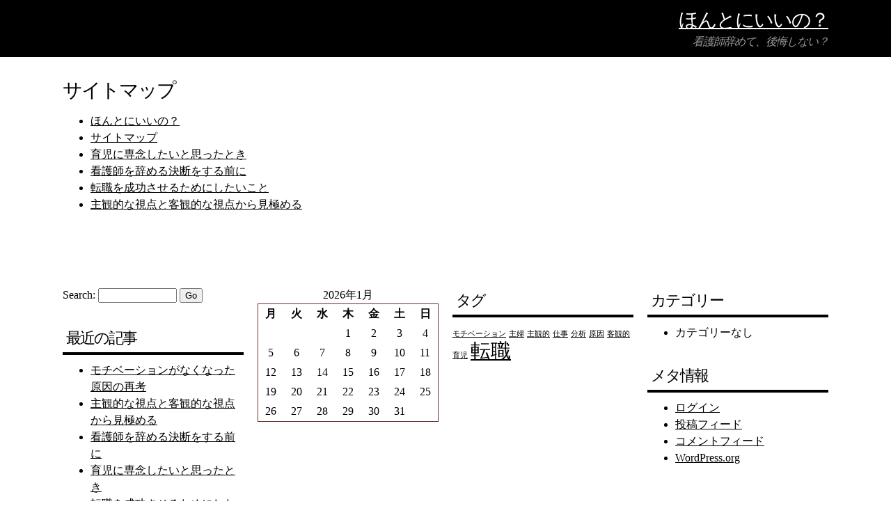

--- FILE ---
content_type: text/html; charset=UTF-8
request_url: http://www.kaisyuukun.com/sitemap/
body_size: 27826
content:
<!DOCTYPE html PUBLIC "-//W3C//DTD XHTML 1.0 Transitional//EN" "http://www.w3.org/TR/xhtml1/DTD/xhtml1-transitional.dtd">
<html xmlns="http://www.w3.org/1999/xhtml" lang="ja"
	prefix="og: https://ogp.me/ns#" >

<head profile="http://gmpg.org/xfn/11">
<meta http-equiv="Content-Type" content="text/html; charset=UTF-8" />



<link rel="stylesheet" href="http://www.kaisyuukun.com/wp-content/themes/hey-cookie/style.css" type="text/css" media="screen" />
<link rel="pingback" href="http://www.kaisyuukun.com/xmlrpc.php" />


<!--[if lt IE 9]>
	<link rel="stylesheet" type="text/css" media="all" href="http://www.kaisyuukun.com/wp-content/themes/hey-cookie/iecolors.css"/>
	<link rel="stylesheet" type="text/css" media="all" href="http://www.kaisyuukun.com/wp-content/themes/hey-cookie/ie.css"/>
<![endif]-->


		<!-- All in One SEO 4.1.6.2 -->
		<title>サイトマップ | ほんとにいいの？</title>
		<meta name="robots" content="max-image-preview:large" />
		<link rel="canonical" href="http://www.kaisyuukun.com/sitemap/" />
		<meta property="og:locale" content="ja_JP" />
		<meta property="og:site_name" content="ほんとにいいの？ | 看護師辞めて、後悔しない？" />
		<meta property="og:type" content="article" />
		<meta property="og:title" content="サイトマップ | ほんとにいいの？" />
		<meta property="og:url" content="http://www.kaisyuukun.com/sitemap/" />
		<meta property="article:published_time" content="2017-03-17T06:00:41+00:00" />
		<meta property="article:modified_time" content="2017-03-17T06:00:41+00:00" />
		<meta name="twitter:card" content="summary" />
		<meta name="twitter:title" content="サイトマップ | ほんとにいいの？" />
		<script type="application/ld+json" class="aioseo-schema">
			{"@context":"https:\/\/schema.org","@graph":[{"@type":"WebSite","@id":"http:\/\/www.kaisyuukun.com\/#website","url":"http:\/\/www.kaisyuukun.com\/","name":"\u307b\u3093\u3068\u306b\u3044\u3044\u306e\uff1f","description":"\u770b\u8b77\u5e2b\u8f9e\u3081\u3066\u3001\u5f8c\u6094\u3057\u306a\u3044\uff1f","inLanguage":"ja","publisher":{"@id":"http:\/\/www.kaisyuukun.com\/#organization"}},{"@type":"Organization","@id":"http:\/\/www.kaisyuukun.com\/#organization","name":"\u307b\u3093\u3068\u306b\u3044\u3044\u306e\uff1f","url":"http:\/\/www.kaisyuukun.com\/"},{"@type":"BreadcrumbList","@id":"http:\/\/www.kaisyuukun.com\/sitemap\/#breadcrumblist","itemListElement":[{"@type":"ListItem","@id":"http:\/\/www.kaisyuukun.com\/#listItem","position":1,"item":{"@type":"WebPage","@id":"http:\/\/www.kaisyuukun.com\/","name":"\u30db\u30fc\u30e0","description":"\u770b\u8b77\u5e2b\u3068\u3057\u3066\u50cd\u304f\u306e\u3092\u8f9e\u3081\u308b\u3068\u304d\u306b\u306f\u6c7a\u65ad\u3059\u308b\u524d\u306b\u30e2\u30c1\u30d9\u30fc\u30b7\u30e7\u30f3\u304c\u306a\u304f\u306a\u3063\u305f\u539f\u56e0\u3092\u518d\u8003\u3059\u308b\u3088\u3046\u306b\u3057\u307e\u3057\u3087\u3046\u3002\u82e6\u52b4\u3092\u3057\u3066\u8cc7\u683c\u53d6\u3063\u305f\u3053\u3068\u3082\u8003\u3048\u3066\u3001\u4e57\u308a\u8d8a\u3048\u3089\u308c\u308b\u58c1\u306a\u3089\u4e57\u308a\u8d8a\u3048\u3066\u3057\u307e\u3063\u305f\u65b9\u304c\u3044\u3044\u5834\u5408\u3082\u591a\u3044\u3067\u3059\u3002","url":"http:\/\/www.kaisyuukun.com\/"},"nextItem":"http:\/\/www.kaisyuukun.com\/sitemap\/#listItem"},{"@type":"ListItem","@id":"http:\/\/www.kaisyuukun.com\/sitemap\/#listItem","position":2,"item":{"@type":"WebPage","@id":"http:\/\/www.kaisyuukun.com\/sitemap\/","name":"\u30b5\u30a4\u30c8\u30de\u30c3\u30d7","url":"http:\/\/www.kaisyuukun.com\/sitemap\/"},"previousItem":"http:\/\/www.kaisyuukun.com\/#listItem"}]},{"@type":"WebPage","@id":"http:\/\/www.kaisyuukun.com\/sitemap\/#webpage","url":"http:\/\/www.kaisyuukun.com\/sitemap\/","name":"\u30b5\u30a4\u30c8\u30de\u30c3\u30d7 | \u307b\u3093\u3068\u306b\u3044\u3044\u306e\uff1f","inLanguage":"ja","isPartOf":{"@id":"http:\/\/www.kaisyuukun.com\/#website"},"breadcrumb":{"@id":"http:\/\/www.kaisyuukun.com\/sitemap\/#breadcrumblist"},"datePublished":"2017-03-17T06:00:41+09:00","dateModified":"2017-03-17T06:00:41+09:00"}]}
		</script>
		<!-- All in One SEO -->

<link rel='dns-prefetch' href='//fonts.googleapis.com' />
<link rel="alternate" type="application/rss+xml" title="ほんとにいいの？ &raquo; フィード" href="http://www.kaisyuukun.com/feed/" />
<link rel="alternate" type="application/rss+xml" title="ほんとにいいの？ &raquo; コメントフィード" href="http://www.kaisyuukun.com/comments/feed/" />
<script type="text/javascript">
/* <![CDATA[ */
window._wpemojiSettings = {"baseUrl":"https:\/\/s.w.org\/images\/core\/emoji\/15.0.3\/72x72\/","ext":".png","svgUrl":"https:\/\/s.w.org\/images\/core\/emoji\/15.0.3\/svg\/","svgExt":".svg","source":{"concatemoji":"http:\/\/www.kaisyuukun.com\/wp-includes\/js\/wp-emoji-release.min.js?ver=6.6.4"}};
/*! This file is auto-generated */
!function(i,n){var o,s,e;function c(e){try{var t={supportTests:e,timestamp:(new Date).valueOf()};sessionStorage.setItem(o,JSON.stringify(t))}catch(e){}}function p(e,t,n){e.clearRect(0,0,e.canvas.width,e.canvas.height),e.fillText(t,0,0);var t=new Uint32Array(e.getImageData(0,0,e.canvas.width,e.canvas.height).data),r=(e.clearRect(0,0,e.canvas.width,e.canvas.height),e.fillText(n,0,0),new Uint32Array(e.getImageData(0,0,e.canvas.width,e.canvas.height).data));return t.every(function(e,t){return e===r[t]})}function u(e,t,n){switch(t){case"flag":return n(e,"\ud83c\udff3\ufe0f\u200d\u26a7\ufe0f","\ud83c\udff3\ufe0f\u200b\u26a7\ufe0f")?!1:!n(e,"\ud83c\uddfa\ud83c\uddf3","\ud83c\uddfa\u200b\ud83c\uddf3")&&!n(e,"\ud83c\udff4\udb40\udc67\udb40\udc62\udb40\udc65\udb40\udc6e\udb40\udc67\udb40\udc7f","\ud83c\udff4\u200b\udb40\udc67\u200b\udb40\udc62\u200b\udb40\udc65\u200b\udb40\udc6e\u200b\udb40\udc67\u200b\udb40\udc7f");case"emoji":return!n(e,"\ud83d\udc26\u200d\u2b1b","\ud83d\udc26\u200b\u2b1b")}return!1}function f(e,t,n){var r="undefined"!=typeof WorkerGlobalScope&&self instanceof WorkerGlobalScope?new OffscreenCanvas(300,150):i.createElement("canvas"),a=r.getContext("2d",{willReadFrequently:!0}),o=(a.textBaseline="top",a.font="600 32px Arial",{});return e.forEach(function(e){o[e]=t(a,e,n)}),o}function t(e){var t=i.createElement("script");t.src=e,t.defer=!0,i.head.appendChild(t)}"undefined"!=typeof Promise&&(o="wpEmojiSettingsSupports",s=["flag","emoji"],n.supports={everything:!0,everythingExceptFlag:!0},e=new Promise(function(e){i.addEventListener("DOMContentLoaded",e,{once:!0})}),new Promise(function(t){var n=function(){try{var e=JSON.parse(sessionStorage.getItem(o));if("object"==typeof e&&"number"==typeof e.timestamp&&(new Date).valueOf()<e.timestamp+604800&&"object"==typeof e.supportTests)return e.supportTests}catch(e){}return null}();if(!n){if("undefined"!=typeof Worker&&"undefined"!=typeof OffscreenCanvas&&"undefined"!=typeof URL&&URL.createObjectURL&&"undefined"!=typeof Blob)try{var e="postMessage("+f.toString()+"("+[JSON.stringify(s),u.toString(),p.toString()].join(",")+"));",r=new Blob([e],{type:"text/javascript"}),a=new Worker(URL.createObjectURL(r),{name:"wpTestEmojiSupports"});return void(a.onmessage=function(e){c(n=e.data),a.terminate(),t(n)})}catch(e){}c(n=f(s,u,p))}t(n)}).then(function(e){for(var t in e)n.supports[t]=e[t],n.supports.everything=n.supports.everything&&n.supports[t],"flag"!==t&&(n.supports.everythingExceptFlag=n.supports.everythingExceptFlag&&n.supports[t]);n.supports.everythingExceptFlag=n.supports.everythingExceptFlag&&!n.supports.flag,n.DOMReady=!1,n.readyCallback=function(){n.DOMReady=!0}}).then(function(){return e}).then(function(){var e;n.supports.everything||(n.readyCallback(),(e=n.source||{}).concatemoji?t(e.concatemoji):e.wpemoji&&e.twemoji&&(t(e.twemoji),t(e.wpemoji)))}))}((window,document),window._wpemojiSettings);
/* ]]> */
</script>
<style id='wp-emoji-styles-inline-css' type='text/css'>

	img.wp-smiley, img.emoji {
		display: inline !important;
		border: none !important;
		box-shadow: none !important;
		height: 1em !important;
		width: 1em !important;
		margin: 0 0.07em !important;
		vertical-align: -0.1em !important;
		background: none !important;
		padding: 0 !important;
	}
</style>
<link rel='stylesheet' id='wp-block-library-css' href='http://www.kaisyuukun.com/wp-includes/css/dist/block-library/style.min.css?ver=6.6.4' type='text/css' media='all' />
<style id='classic-theme-styles-inline-css' type='text/css'>
/*! This file is auto-generated */
.wp-block-button__link{color:#fff;background-color:#32373c;border-radius:9999px;box-shadow:none;text-decoration:none;padding:calc(.667em + 2px) calc(1.333em + 2px);font-size:1.125em}.wp-block-file__button{background:#32373c;color:#fff;text-decoration:none}
</style>
<style id='global-styles-inline-css' type='text/css'>
:root{--wp--preset--aspect-ratio--square: 1;--wp--preset--aspect-ratio--4-3: 4/3;--wp--preset--aspect-ratio--3-4: 3/4;--wp--preset--aspect-ratio--3-2: 3/2;--wp--preset--aspect-ratio--2-3: 2/3;--wp--preset--aspect-ratio--16-9: 16/9;--wp--preset--aspect-ratio--9-16: 9/16;--wp--preset--color--black: #000000;--wp--preset--color--cyan-bluish-gray: #abb8c3;--wp--preset--color--white: #ffffff;--wp--preset--color--pale-pink: #f78da7;--wp--preset--color--vivid-red: #cf2e2e;--wp--preset--color--luminous-vivid-orange: #ff6900;--wp--preset--color--luminous-vivid-amber: #fcb900;--wp--preset--color--light-green-cyan: #7bdcb5;--wp--preset--color--vivid-green-cyan: #00d084;--wp--preset--color--pale-cyan-blue: #8ed1fc;--wp--preset--color--vivid-cyan-blue: #0693e3;--wp--preset--color--vivid-purple: #9b51e0;--wp--preset--gradient--vivid-cyan-blue-to-vivid-purple: linear-gradient(135deg,rgba(6,147,227,1) 0%,rgb(155,81,224) 100%);--wp--preset--gradient--light-green-cyan-to-vivid-green-cyan: linear-gradient(135deg,rgb(122,220,180) 0%,rgb(0,208,130) 100%);--wp--preset--gradient--luminous-vivid-amber-to-luminous-vivid-orange: linear-gradient(135deg,rgba(252,185,0,1) 0%,rgba(255,105,0,1) 100%);--wp--preset--gradient--luminous-vivid-orange-to-vivid-red: linear-gradient(135deg,rgba(255,105,0,1) 0%,rgb(207,46,46) 100%);--wp--preset--gradient--very-light-gray-to-cyan-bluish-gray: linear-gradient(135deg,rgb(238,238,238) 0%,rgb(169,184,195) 100%);--wp--preset--gradient--cool-to-warm-spectrum: linear-gradient(135deg,rgb(74,234,220) 0%,rgb(151,120,209) 20%,rgb(207,42,186) 40%,rgb(238,44,130) 60%,rgb(251,105,98) 80%,rgb(254,248,76) 100%);--wp--preset--gradient--blush-light-purple: linear-gradient(135deg,rgb(255,206,236) 0%,rgb(152,150,240) 100%);--wp--preset--gradient--blush-bordeaux: linear-gradient(135deg,rgb(254,205,165) 0%,rgb(254,45,45) 50%,rgb(107,0,62) 100%);--wp--preset--gradient--luminous-dusk: linear-gradient(135deg,rgb(255,203,112) 0%,rgb(199,81,192) 50%,rgb(65,88,208) 100%);--wp--preset--gradient--pale-ocean: linear-gradient(135deg,rgb(255,245,203) 0%,rgb(182,227,212) 50%,rgb(51,167,181) 100%);--wp--preset--gradient--electric-grass: linear-gradient(135deg,rgb(202,248,128) 0%,rgb(113,206,126) 100%);--wp--preset--gradient--midnight: linear-gradient(135deg,rgb(2,3,129) 0%,rgb(40,116,252) 100%);--wp--preset--font-size--small: 13px;--wp--preset--font-size--medium: 20px;--wp--preset--font-size--large: 36px;--wp--preset--font-size--x-large: 42px;--wp--preset--spacing--20: 0.44rem;--wp--preset--spacing--30: 0.67rem;--wp--preset--spacing--40: 1rem;--wp--preset--spacing--50: 1.5rem;--wp--preset--spacing--60: 2.25rem;--wp--preset--spacing--70: 3.38rem;--wp--preset--spacing--80: 5.06rem;--wp--preset--shadow--natural: 6px 6px 9px rgba(0, 0, 0, 0.2);--wp--preset--shadow--deep: 12px 12px 50px rgba(0, 0, 0, 0.4);--wp--preset--shadow--sharp: 6px 6px 0px rgba(0, 0, 0, 0.2);--wp--preset--shadow--outlined: 6px 6px 0px -3px rgba(255, 255, 255, 1), 6px 6px rgba(0, 0, 0, 1);--wp--preset--shadow--crisp: 6px 6px 0px rgba(0, 0, 0, 1);}:where(.is-layout-flex){gap: 0.5em;}:where(.is-layout-grid){gap: 0.5em;}body .is-layout-flex{display: flex;}.is-layout-flex{flex-wrap: wrap;align-items: center;}.is-layout-flex > :is(*, div){margin: 0;}body .is-layout-grid{display: grid;}.is-layout-grid > :is(*, div){margin: 0;}:where(.wp-block-columns.is-layout-flex){gap: 2em;}:where(.wp-block-columns.is-layout-grid){gap: 2em;}:where(.wp-block-post-template.is-layout-flex){gap: 1.25em;}:where(.wp-block-post-template.is-layout-grid){gap: 1.25em;}.has-black-color{color: var(--wp--preset--color--black) !important;}.has-cyan-bluish-gray-color{color: var(--wp--preset--color--cyan-bluish-gray) !important;}.has-white-color{color: var(--wp--preset--color--white) !important;}.has-pale-pink-color{color: var(--wp--preset--color--pale-pink) !important;}.has-vivid-red-color{color: var(--wp--preset--color--vivid-red) !important;}.has-luminous-vivid-orange-color{color: var(--wp--preset--color--luminous-vivid-orange) !important;}.has-luminous-vivid-amber-color{color: var(--wp--preset--color--luminous-vivid-amber) !important;}.has-light-green-cyan-color{color: var(--wp--preset--color--light-green-cyan) !important;}.has-vivid-green-cyan-color{color: var(--wp--preset--color--vivid-green-cyan) !important;}.has-pale-cyan-blue-color{color: var(--wp--preset--color--pale-cyan-blue) !important;}.has-vivid-cyan-blue-color{color: var(--wp--preset--color--vivid-cyan-blue) !important;}.has-vivid-purple-color{color: var(--wp--preset--color--vivid-purple) !important;}.has-black-background-color{background-color: var(--wp--preset--color--black) !important;}.has-cyan-bluish-gray-background-color{background-color: var(--wp--preset--color--cyan-bluish-gray) !important;}.has-white-background-color{background-color: var(--wp--preset--color--white) !important;}.has-pale-pink-background-color{background-color: var(--wp--preset--color--pale-pink) !important;}.has-vivid-red-background-color{background-color: var(--wp--preset--color--vivid-red) !important;}.has-luminous-vivid-orange-background-color{background-color: var(--wp--preset--color--luminous-vivid-orange) !important;}.has-luminous-vivid-amber-background-color{background-color: var(--wp--preset--color--luminous-vivid-amber) !important;}.has-light-green-cyan-background-color{background-color: var(--wp--preset--color--light-green-cyan) !important;}.has-vivid-green-cyan-background-color{background-color: var(--wp--preset--color--vivid-green-cyan) !important;}.has-pale-cyan-blue-background-color{background-color: var(--wp--preset--color--pale-cyan-blue) !important;}.has-vivid-cyan-blue-background-color{background-color: var(--wp--preset--color--vivid-cyan-blue) !important;}.has-vivid-purple-background-color{background-color: var(--wp--preset--color--vivid-purple) !important;}.has-black-border-color{border-color: var(--wp--preset--color--black) !important;}.has-cyan-bluish-gray-border-color{border-color: var(--wp--preset--color--cyan-bluish-gray) !important;}.has-white-border-color{border-color: var(--wp--preset--color--white) !important;}.has-pale-pink-border-color{border-color: var(--wp--preset--color--pale-pink) !important;}.has-vivid-red-border-color{border-color: var(--wp--preset--color--vivid-red) !important;}.has-luminous-vivid-orange-border-color{border-color: var(--wp--preset--color--luminous-vivid-orange) !important;}.has-luminous-vivid-amber-border-color{border-color: var(--wp--preset--color--luminous-vivid-amber) !important;}.has-light-green-cyan-border-color{border-color: var(--wp--preset--color--light-green-cyan) !important;}.has-vivid-green-cyan-border-color{border-color: var(--wp--preset--color--vivid-green-cyan) !important;}.has-pale-cyan-blue-border-color{border-color: var(--wp--preset--color--pale-cyan-blue) !important;}.has-vivid-cyan-blue-border-color{border-color: var(--wp--preset--color--vivid-cyan-blue) !important;}.has-vivid-purple-border-color{border-color: var(--wp--preset--color--vivid-purple) !important;}.has-vivid-cyan-blue-to-vivid-purple-gradient-background{background: var(--wp--preset--gradient--vivid-cyan-blue-to-vivid-purple) !important;}.has-light-green-cyan-to-vivid-green-cyan-gradient-background{background: var(--wp--preset--gradient--light-green-cyan-to-vivid-green-cyan) !important;}.has-luminous-vivid-amber-to-luminous-vivid-orange-gradient-background{background: var(--wp--preset--gradient--luminous-vivid-amber-to-luminous-vivid-orange) !important;}.has-luminous-vivid-orange-to-vivid-red-gradient-background{background: var(--wp--preset--gradient--luminous-vivid-orange-to-vivid-red) !important;}.has-very-light-gray-to-cyan-bluish-gray-gradient-background{background: var(--wp--preset--gradient--very-light-gray-to-cyan-bluish-gray) !important;}.has-cool-to-warm-spectrum-gradient-background{background: var(--wp--preset--gradient--cool-to-warm-spectrum) !important;}.has-blush-light-purple-gradient-background{background: var(--wp--preset--gradient--blush-light-purple) !important;}.has-blush-bordeaux-gradient-background{background: var(--wp--preset--gradient--blush-bordeaux) !important;}.has-luminous-dusk-gradient-background{background: var(--wp--preset--gradient--luminous-dusk) !important;}.has-pale-ocean-gradient-background{background: var(--wp--preset--gradient--pale-ocean) !important;}.has-electric-grass-gradient-background{background: var(--wp--preset--gradient--electric-grass) !important;}.has-midnight-gradient-background{background: var(--wp--preset--gradient--midnight) !important;}.has-small-font-size{font-size: var(--wp--preset--font-size--small) !important;}.has-medium-font-size{font-size: var(--wp--preset--font-size--medium) !important;}.has-large-font-size{font-size: var(--wp--preset--font-size--large) !important;}.has-x-large-font-size{font-size: var(--wp--preset--font-size--x-large) !important;}
:where(.wp-block-post-template.is-layout-flex){gap: 1.25em;}:where(.wp-block-post-template.is-layout-grid){gap: 1.25em;}
:where(.wp-block-columns.is-layout-flex){gap: 2em;}:where(.wp-block-columns.is-layout-grid){gap: 2em;}
:root :where(.wp-block-pullquote){font-size: 1.5em;line-height: 1.6;}
</style>
<link rel='stylesheet' id='hcmediaie-css' href='http://www.kaisyuukun.com/wp-content/themes/hey-cookie/ie.css?ver=6.6.4' type='text/css' media='all' />
<link rel='stylesheet' id='googleFonts-css' href='http://fonts.googleapis.com/css?family=Poly&#038;ver=6.6.4' type='text/css' media='all' />
<script type="text/javascript" src="http://www.kaisyuukun.com/wp-includes/js/jquery/jquery.min.js?ver=3.7.1" id="jquery-core-js"></script>
<script type="text/javascript" src="http://www.kaisyuukun.com/wp-includes/js/jquery/jquery-migrate.min.js?ver=3.4.1" id="jquery-migrate-js"></script>
<script type="text/javascript" src="http://www.kaisyuukun.com/wp-content/themes/hey-cookie/jquery.orbit-1.2.3.js?ver=6.6.4" id="orbit-plugin-js"></script>
<script type="text/javascript" src="http://www.kaisyuukun.com/wp-content/themes/hey-cookie/slider.js?ver=6.6.4" id="slider-js"></script>
<link rel="https://api.w.org/" href="http://www.kaisyuukun.com/wp-json/" /><link rel="alternate" title="JSON" type="application/json" href="http://www.kaisyuukun.com/wp-json/wp/v2/pages/1" /><link rel="EditURI" type="application/rsd+xml" title="RSD" href="http://www.kaisyuukun.com/xmlrpc.php?rsd" />
<meta name="generator" content="WordPress 6.6.4" />
<link rel='shortlink' href='http://www.kaisyuukun.com/?p=1' />
<link rel="alternate" title="oEmbed (JSON)" type="application/json+oembed" href="http://www.kaisyuukun.com/wp-json/oembed/1.0/embed?url=http%3A%2F%2Fwww.kaisyuukun.com%2Fsitemap%2F" />
<link rel="alternate" title="oEmbed (XML)" type="text/xml+oembed" href="http://www.kaisyuukun.com/wp-json/oembed/1.0/embed?url=http%3A%2F%2Fwww.kaisyuukun.com%2Fsitemap%2F&#038;format=xml" />
</head>
<body class="page-template-default page page-id-1 grid-blog-template">
<div class="headline">
	<div class="site-title">
				<h1 class="title"><a href="http://www.kaisyuukun.com" title="ほんとにいいの？">ほんとにいいの？</a></h1>
		<div class="tagline">看護師辞めて、後悔しない？</div>
	</div>
</div>
<div class="wrapper">
		
	<div id="content" class="content">

				<div class="post" id="post-1">
			<h2 class="page_title">
				サイトマップ			</h2>
			
			<div class="entry">
            	
				<ul id="sitemap_list" class="sitemap_disp_level_0">
<li class="home-item"><a href="http://www.kaisyuukun.com" title="ほんとにいいの？">ほんとにいいの？</a></li>
<li class="page_item page-item-1 current_page_item"><a href="http://www.kaisyuukun.com/sitemap/">サイトマップ</a></li>
<li class="page_item page-item-2"><a href="http://www.kaisyuukun.com/%e8%82%b2%e5%85%90%e3%81%ab%e5%b0%82%e5%bf%b5%e3%81%97%e3%81%9f%e3%81%84%e3%81%a8%e6%80%9d%e3%81%a3%e3%81%9f%e3%81%a8%e3%81%8d/">育児に専念したいと思ったとき</a></li>
<li class="page_item page-item-3"><a href="http://www.kaisyuukun.com/%e7%9c%8b%e8%ad%b7%e5%b8%ab%e3%82%92%e8%be%9e%e3%82%81%e3%82%8b%e6%b1%ba%e6%96%ad%e3%82%92%e3%81%99%e3%82%8b%e5%89%8d%e3%81%ab/">看護師を辞める決断をする前に</a></li>
<li class="page_item page-item-4"><a href="http://www.kaisyuukun.com/%e8%bb%a2%e8%81%b7%e3%82%92%e6%88%90%e5%8a%9f%e3%81%95%e3%81%9b%e3%82%8b%e3%81%9f%e3%82%81%e3%81%ab%e3%81%97%e3%81%9f%e3%81%84%e3%81%93%e3%81%a8/">転職を成功させるためにしたいこと</a></li>
<li class="page_item page-item-6"><a href="http://www.kaisyuukun.com/%e4%b8%bb%e8%a6%b3%e7%9a%84%e3%81%aa%e8%a6%96%e7%82%b9%e3%81%a8%e5%ae%a2%e8%a6%b3%e7%9a%84%e3%81%aa%e8%a6%96%e7%82%b9%e3%81%8b%e3%82%89%e8%a6%8b%e6%a5%b5%e3%82%81%e3%82%8b/">主観的な視点と客観的な視点から見極める</a></li>
</ul>

				
							</div>
						
					</div>
				    
    
	</div>
	

<ul id="sidebar1" class="sidebar">
</ul>
<ul id="sidebar2" class="sidebar">
</ul>	<div class="footer-sidebars">
		
<ul id="sidebar-footer1" class="footer-sidebar">
<li id="search-2" class="widget widget_search">
<form method="get" id="searchform" action="http://www.kaisyuukun.com/">
	<label for="s" class="assistive-text">Search:</label>
	<input type="text" class="field" name="s" id="s" size="12" />
	<input type="submit" class="submit" name="submit" id="searchsubmit" value="Go" />
</form>
</li><li id="pages-2" class="widget widget_pages"><h2 class="widgettitle">最近の記事</h2>
			<ul>
				<li class="page_item page-item-5"><a href="http://www.kaisyuukun.com/">モチベーションがなくなった原因の再考</a></li>
<li class="page_item page-item-6"><a href="http://www.kaisyuukun.com/%e4%b8%bb%e8%a6%b3%e7%9a%84%e3%81%aa%e8%a6%96%e7%82%b9%e3%81%a8%e5%ae%a2%e8%a6%b3%e7%9a%84%e3%81%aa%e8%a6%96%e7%82%b9%e3%81%8b%e3%82%89%e8%a6%8b%e6%a5%b5%e3%82%81%e3%82%8b/">主観的な視点と客観的な視点から見極める</a></li>
<li class="page_item page-item-3"><a href="http://www.kaisyuukun.com/%e7%9c%8b%e8%ad%b7%e5%b8%ab%e3%82%92%e8%be%9e%e3%82%81%e3%82%8b%e6%b1%ba%e6%96%ad%e3%82%92%e3%81%99%e3%82%8b%e5%89%8d%e3%81%ab/">看護師を辞める決断をする前に</a></li>
<li class="page_item page-item-2"><a href="http://www.kaisyuukun.com/%e8%82%b2%e5%85%90%e3%81%ab%e5%b0%82%e5%bf%b5%e3%81%97%e3%81%9f%e3%81%84%e3%81%a8%e6%80%9d%e3%81%a3%e3%81%9f%e3%81%a8%e3%81%8d/">育児に専念したいと思ったとき</a></li>
<li class="page_item page-item-4"><a href="http://www.kaisyuukun.com/%e8%bb%a2%e8%81%b7%e3%82%92%e6%88%90%e5%8a%9f%e3%81%95%e3%81%9b%e3%82%8b%e3%81%9f%e3%82%81%e3%81%ab%e3%81%97%e3%81%9f%e3%81%84%e3%81%93%e3%81%a8/">転職を成功させるためにしたいこと</a></li>
			</ul>

			</li>
</ul>		
<ul id="sidebar-footer2" class="footer-sidebar">
<li id="calendar-2" class="widget widget_calendar"><div id="calendar_wrap" class="calendar_wrap"><table id="wp-calendar" class="wp-calendar-table">
	<caption>2026年1月</caption>
	<thead>
	<tr>
		<th scope="col" title="月曜日">月</th>
		<th scope="col" title="火曜日">火</th>
		<th scope="col" title="水曜日">水</th>
		<th scope="col" title="木曜日">木</th>
		<th scope="col" title="金曜日">金</th>
		<th scope="col" title="土曜日">土</th>
		<th scope="col" title="日曜日">日</th>
	</tr>
	</thead>
	<tbody>
	<tr>
		<td colspan="3" class="pad">&nbsp;</td><td>1</td><td>2</td><td>3</td><td>4</td>
	</tr>
	<tr>
		<td>5</td><td>6</td><td>7</td><td>8</td><td>9</td><td>10</td><td>11</td>
	</tr>
	<tr>
		<td>12</td><td>13</td><td>14</td><td>15</td><td>16</td><td>17</td><td>18</td>
	</tr>
	<tr>
		<td>19</td><td>20</td><td>21</td><td id="today">22</td><td>23</td><td>24</td><td>25</td>
	</tr>
	<tr>
		<td>26</td><td>27</td><td>28</td><td>29</td><td>30</td><td>31</td>
		<td class="pad" colspan="1">&nbsp;</td>
	</tr>
	</tbody>
	</table><nav aria-label="前と次の月" class="wp-calendar-nav">
		<span class="wp-calendar-nav-prev">&nbsp;</span>
		<span class="pad">&nbsp;</span>
		<span class="wp-calendar-nav-next">&nbsp;</span>
	</nav></div></li>
</ul>		
<ul id="sidebar-footer3" class="footer-sidebar">
<li id="tag_cloud-3" class="widget widget_tag_cloud"><h2 class="widgettitle">タグ</h2><div class="tagcloud"><a href="http://www.kaisyuukun.com/tag/motivation/" class="tag-cloud-link tag-link-2 tag-link-position-1" style="font-size: 8pt;" aria-label="モチベーション (1個の項目)">モチベーション</a>
<a href="http://www.kaisyuukun.com/tag/housewife/" class="tag-cloud-link tag-link-8 tag-link-position-2" style="font-size: 8pt;" aria-label="主婦 (1個の項目)">主婦</a>
<a href="http://www.kaisyuukun.com/tag/subjective/" class="tag-cloud-link tag-link-4 tag-link-position-3" style="font-size: 8pt;" aria-label="主観的 (1個の項目)">主観的</a>
<a href="http://www.kaisyuukun.com/tag/work/" class="tag-cloud-link tag-link-10 tag-link-position-4" style="font-size: 8pt;" aria-label="仕事 (1個の項目)">仕事</a>
<a href="http://www.kaisyuukun.com/tag/analysis/" class="tag-cloud-link tag-link-6 tag-link-position-5" style="font-size: 8pt;" aria-label="分析 (1個の項目)">分析</a>
<a href="http://www.kaisyuukun.com/tag/cause/" class="tag-cloud-link tag-link-3 tag-link-position-6" style="font-size: 8pt;" aria-label="原因 (1個の項目)">原因</a>
<a href="http://www.kaisyuukun.com/tag/objective/" class="tag-cloud-link tag-link-5 tag-link-position-7" style="font-size: 8pt;" aria-label="客観的 (1個の項目)">客観的</a>
<a href="http://www.kaisyuukun.com/tag/child-care/" class="tag-cloud-link tag-link-9 tag-link-position-8" style="font-size: 8pt;" aria-label="育児 (1個の項目)">育児</a>
<a href="http://www.kaisyuukun.com/tag/change-job/" class="tag-cloud-link tag-link-7 tag-link-position-9" style="font-size: 22pt;" aria-label="転職 (2個の項目)">転職</a></div>
</li><li id="text-2" class="widget widget_text">			<div class="textwidget"></div>
		</li>
</ul>		
<ul id="sidebar-footer4" class="footer-sidebar">
<li id="categories-2" class="widget widget_categories"><h2 class="widgettitle">カテゴリー</h2>
			<ul>
				<li class="cat-item-none">カテゴリーなし</li>			</ul>

			</li><li id="meta-3" class="widget widget_meta"><h2 class="widgettitle">メタ情報</h2>
		<ul>
						<li><a href="http://www.kaisyuukun.com/wp-login.php">ログイン</a></li>
			<li><a href="http://www.kaisyuukun.com/feed/">投稿フィード</a></li>
			<li><a href="http://www.kaisyuukun.com/comments/feed/">コメントフィード</a></li>

			<li><a href="https://ja.wordpress.org/">WordPress.org</a></li>
		</ul>

		</li>
</ul>	</div>
	<div class="footer">
		<a href="http://www.carolinemoore.net" target="_blank">Hey Cookie Theme by Caroline Moore</a> | 
		Copyright 2026 ほんとにいいの？ | 
		Powered by <a href="http://www.wordpress.org" target="_blank">WordPress</a>
	</div>
</div> <!-- end div.wrapper -->

<script type="text/javascript" src="http://www.kaisyuukun.com/wp-includes/js/comment-reply.min.js?ver=6.6.4" id="comment-reply-js" async="async" data-wp-strategy="async"></script>

</body>
</html>

		


--- FILE ---
content_type: text/css
request_url: http://www.kaisyuukun.com/wp-content/themes/hey-cookie/style.css
body_size: 17154
content:
/*
Theme Name: Hey Cookie
Theme URI: http://wordpress.calobeedoodles.com/2011/11/04/hey-cookie/
Description: A simple, elegant grid-style theme for photographers and visual artists.
Version: 1.2.9
Author: Caroline Moore
Author URI: http://www.carolinemoore.net
License: CC0 1.0 Universal
License URI: http://creativecommons.org/publicdomain/zero/1.0/legalcode
Tags: gray, two-columns, custom-menu, fixed-width, right-sidebar
*/

body {
	margin: 0;
	padding: 0;
	font-family: Georgia, "Times New Roman", serif;
	font-size: 16px;
	color: #000;
	line-height: 24px;
	background-color: #fff;
}
a:link,
a:visited {
	color: #000;
}
a:hover,
a:active {
	color: #666;
}
table {
	border: 1px solid #603029;
	vertical-align: top;
	font-family: Georgia, "Times New Roman", serif;
	font-size: 16px;
	border-spacing: 0;
}
th {
	font-weight: bold;
}
td {
	border-top: 1px solid #603029;
	padding: 5px 15px 5px 15px;
	margin: 0;
}
hr.divider {
	background-color: #000;
	clear: both;
	width: 100%;
	height: 4px;
	border-bottom-width: 4px;
	border-bottom-style: solid;
	border-bottom-color: #000;
	border-top-style: none;
	border-right-style: none;
	border-left-style: none;
	margin-top: 15px;
	margin-bottom: 15px;
	display: block;
}
.sticky {

}
.wrapper {
	position: relative;
	margin-left: auto;
	margin-right: auto;
	margin-top: 30px;
}
.grid-blog-template.home .content,
.grid-blog-template.archive .content {
	width: 100% !important;
}
.grid-blog-template.blog .content {
	width: 100% !important;
}
.grid-blog-template.page.home .content,
.content {
	float: left;
	position: relative;
	overflow: hidden;
}
.content img {
	height: auto;
}
.navigation {
	width: 100%;
	clear: both;
	display: inline-block;
}
.navigation .alignleft {
	width: 50%;
	float: left;
}
.navigation .alignright {
	width: 50%;
	float: right;
	text-align: right;
}
.navigation a:link,
.navigation a:visited,
.navigation a:hover,
.navigation a:active {
	color: #fff !important;
	text-decoration: none;
}
.navigation .previous-link,
.navigation .next-link {
	background-color: rgba(0, 0, 0, 0.7);
    font-family: Poly,"Times New Roman",Times,serif;
    font-size: 18px;
    padding: 4px 6px 4px 6px;
    display: block;
    position: relative;
}
.navigation .previous-link {
	float: left;
	max-width: 50%;
}
.navigation .next-link {
	float: right;
	max-width: 50%;
	text-align: right;
}
.home .navigation .next-link {
	right: -7px;
    text-align: center;
}
.home .navigation .previous-link {
	text-align: center;
}
.navigation .prev-corner {
	border-bottom: 8px solid #000000;
    border-left: 8px solid transparent;
    top: 8px;
    width: 1px;
}
.navigation .next-corner {
	border-bottom: 8px solid #000000;
    border-right: 8px solid transparent;
    float: right;
    position: relative;
    right: 8px;
    top: -8px;
    width: 1px;
}
.home .navigation .next-corner {
    right: 1px;
}
.page-template-page-nosidebar-php .content {
	width: auto;
}
.big-grid-thumbnail h2.page_title {
	font-family: Poly, "Times New Roman", Times, serif;
	font-size: 16px;
	color: #000;
	margin: 0;
	padding: 0;
	font-weight: normal;
	text-decoration: underline;
	letter-spacing: 0;
}
.standard-blog-template .post {
	border-bottom: 4px solid #000;
	margin-bottom: 30px;
}
.home.standard-blog-template .navigation,
.archive.standard-blog-template .navigation {
	position: relative;
}
h2.page_title {
	font-family: Poly, "Times New Roman", Times, serif;
	color: #000;
	margin: 0;
	padding: 0;
	font-weight: normal;
	letter-spacing: -2px;
	padding: 5px 5px 5px 0;
	margin: 0;
	font-size: 28px;
}
h3.page_title,
p.nocomments {
	font-family: Poly, "Times New Roman", Times, serif;
	color: #000;
	margin: 0;
	padding: 0;
	font-weight: normal;
	letter-spacing: -2px;
	padding: 5px 5px 5px 0;
	margin: 0;
	font-size: 22px;
}
a.post-thumbnail {
	position: absolute;
	display: block;
	z-index: 200;
	width: 100%;
	height: 100%;
}
.post-thumbnail:hover + .postmetadata {
	visibility: visible;
	position: absolute;
	z-index: 50;
}
.postmetadata {
	visibility: hidden;
	position: absolute;
	bottom: 0;
	left: 0;
	padding: 5px;
	background-color:rgba(255,255,255,.9);
	overflow: hidden;
	border-bottom: 4px solid #000;
	z-index: 50;
}
.post {
	padding-bottom: 30px;
}
.big-grid-thumbnail {
	float: left;
	position: relative;
	border: 0 none;
	padding: 0;
	margin: 0 10px 20px 10px;
}
.big-grid-thumbnail img {
	position: absolute;
	z-index: auto;
}
.no-post-thumbnail {
	width: 100%;
	height: 100%;
	background-color: rgba(0,0,0,.05);
}
.featured-post {
	position: absolute;
	top: 0;
	right: 0;
	border-top: 40px solid #fff;
	border-left: 40px solid #f6f6f6;
	z-index: 100;
}
.mini-grid .featured-post {
	position: absolute;
	top: 0;
	right: 0;
	border-top: 15px solid #fff;
	border-left: 15px solid #f6f6f6;
	z-index: 100;
}
.current-post,
.current-post-hover {
	position: absolute;
	top: 0;
	right: 0;
	border-top: 15px solid #fff;
	border-left: 15px solid #f0f0f0;
	z-index: 100;
}
.current-post-hover {
	visibility: hidden;
}
.mini-grid-thumbnail a:hover + .current-post-hover {
	visibility: visible;
}
.mini-grid-thumbnail a:link,
.mini-grid-thumbnail a:visited,
.mini-grid-thumbnail a:link,
.mini-grid-thumbnail a:link, {
	z-index: 1000;
}
.mini-grid {
	width: 100%;
	clear: both;
	margin-bottom: 30px;
	display: inline-block;
	list-style: none;
	padding: 0;
}
ul.mini-grid {
	width: 100%;
	clear: both;
	margin: 0;
	display: inline-block;
	list-style: none;
	padding: 0;
}
ul.mini-grid li {
	list-style: none !important;
}
.mini-grid-thumbnail {
	float: right;
	padding: 0;
	list-style: none;
	width: 50px;
	height: 50px;
	background-color: rgba(0,0,0,.05);
	position: relative;
}
.mini-grid-thumbnail a {
	width: 100%;
	height: 100%;
	display: block;
}
small,
.commentmetadata {
	font-style:italic;
	font-size: 14px;
	font-family: Georgia, "Times New Roman", serif;
	color: #999;
	letter-spacing: -1px;
}
ul.sidebar {
	float: right;
	margin: 0 0px 0 30px;
	list-style: none;
	padding: 0;
	display: block;
	font-size: 14px;
}
.post-thumb-header-image {
	width: 100%;
	background-size: 100%;
	background-repeat: no-repeat;
	background-position: center;
	margin-bottom: 30px;
}


/* =Alignment
--------------------------------------------------------------*/
.aligncenter {
	margin-left: auto;
	margin-right: auto;
	display:block;
}
.alignleft {
	float: left;
}
.alignright {
	float: right;
}
.clear {
	clear: both;
	width: 100%;
}
/* End Alignment */


/* =Header
--------------------------------------------------------------*/
.slider-item-img img {
	margin-bottom: 30px;
	clear: both;
	margin-left: auto;
	margin-right: auto;
	width: 100%;
	height: auto;
}
.headline {
	width: 100%;
	background-color: #000;
	color: #fff;
	font-family: Poly, "Times New Roman", Times, serif;
	margin: 0;
	padding: 10px 0;
	display: inline-block;
}
.headline a:link,
.headline a:visited,
.headline a:hover,
.headline a:active {
	color: #fff !important;
}
.site-title {
	margin: 0 auto;
	padding: 0;
}
.tagline {
	font-style:italic;
	font-family: Georgia, "Times New Roman", serif;
	color: #999;
	letter-spacing: -1px;
	float: right;
	clear: right;
	text-align: right;
}
h1.title {
	font-family: Poly, "Times New Roman", Times, serif;
	color: #fff;
	position: relative;
	line-height: normal;
	letter-spacing: -2px;
	font-weight: normal;
	padding: 0;
	margin: 0;
	float: right;
	text-align: right;
}
h1.title a:link,
h1.title a:visited,
h1.title a:hover,
h1.title a:active {
	color: #fff !important;
	text-decoration: underline;
}
/* End Header */


/* =Footer
--------------------------------------------------------------*/
.footer {
	font-style:italic;
	font-family: Georgia, "Times New Roman", serif;
	color: #999;
	letter-spacing: -1px;
	text-align: center;
	clear: both;
	width: 100%;
}
.footer-sidebars {
	width: 100%;
	margin: 30px auto 0 auto;
	padding: 0;
	clear: both;
	display: inline-block;
}
.footer-sidebar {
	float: left;
	margin-top: 30px;
	padding: 0;
	list-style: none;
}
/* End Footer */


/* =Drop-down Menu
--------------------------------------------------------------*/
.headline ul.menu,
.headline ul.menu li,
.headline ul.menu ul {
 	list-style: none;
 	margin: 0;
 	padding: 0;
}
.headline ul.menu {
	display: inline-block;
 	position: relative;
 	z-index: 597;
 	letter-spacing: -1px;
 	font-family: Poly, "Times New Roman", serif;
 	float: left;
 	margin: 5px 0 20px 0;
 	padding: 0;
 	border-bottom: 4px solid #fff;
}
.headline ul.menu li {
	float: left;
 	line-height: 1.3em;
 	vertical-align: middle;
 	zoom: 1;
 	padding: 7px 15px 7px 15px;
 	margin-top: 4px;
}
.headline ul.menu ul.sub-menu li {
 	float: left;
 	line-height: 1.3em;
 	vertical-align: middle;
 	zoom: 1;
 	text-align: left;
 	margin: 0 0px 0 -1px;
 	padding: 7px 15px 7px 15px;
 	font-weight: normal;
 	background-color: #000;
 	border-bottom: 4px solid #fff;
}
.headline ul.menu li a:link,
.headline ul.menu li a:visited,
.headline ul.menu ul.sub-menu li a:link,
.headline ul.menu ul.sub-menu li a:visited {
	 text-decoration: none;
}
.headline ul.menu li a:hover,
.headline ul.menu li a:active,
.headline ul.menu ul.sub-menu li a:hover,
.headline ul.menu ul.sub-menu li a:active {
	 text-decoration: none;
}
.headline ul.menu li.hover,
.headline ul.menu li:hover {
	position: relative;
	z-index: 599;
	cursor: default;
}
.headline ul.menu ul {
	visibility: hidden;
	position: absolute;
	top: 100%;
	left: 0;
	z-index: 598;
	margin: 0;
}
.headline ul.menu ul li {
	float: none;
}
.headline ul.menu ul ul {
	top: -1px;
	left: 100%;
}
.headline ul.menu li:hover > ul {
	visibility: visible;
}
.headline ul.menu li.current-menu-item,
.headline ul.menu li.current_page_item {

}
/* End Drop-down Menu */


/* =Widgets
--------------------------------------------------------------*/
.widget {
	margin-bottom: 30px;
	display: block;
}
h2.widgettitle {
	font-family: Poly, "Times New Roman", serif;
	font-size: 22px;
	letter-spacing: -2px;
	color: #000;
	padding: 5px;
	margin: 0 0px 10px 0;
	line-height: normal;
	border-bottom: 4px solid #000;
	font-weight: normal;
}
li.widget ul li {
	list-style: disc;
}
li.widget ul li a:link,
li.widget ul li a:visited,
li.widget ul li a:hover,
li.widget ul li a:active {
	font-weight: normal;
}
/* End Widgets */


/* =Calendar
--------------------------------------------------------------*/
#wp-calendar {
	width: 100%;
}
#wp-calendar caption {

}
#wp-calendar td {
	border: 0 none;
	text-align: center;
	padding: 2px;
}
#wp-calendar th {
	text-align: center;
	padding: 2px;
}
#prev {
	text-align: left;
}
#next {
	text-align: right;
}
/* End Calendar */


/* =Images
--------------------------------------------------------------*/
img.aligncenter {
	display: block;
	margin-left: auto;
	margin-right: auto;
}
img.alignright {
	padding: 4px;
	margin: 0 0 2px 7px;
	display: inline;
}
img.alignleft {
	padding: 4px;
	margin: 0 7px 2px 0;
	display: inline;
}
a img {
	border: none 0;
}
/* End Images */


/* =Captions
--------------------------------------------------------------*/
dd.wp-caption-text {
	font-size: 11px;
}
.wp-caption {
	border-bottom: 4px solid #000;
	text-align: center;
	background-color: #fff;
	padding-top: 4px;
	margin: 10px;
	max-width: 100%;
}
.wp-caption.aligncenter {
	margin-left: auto;
	margin-right: auto;
}
.wp-caption img {
	margin: 0;
	padding: 0;
	border: 0 none;
}
.wp-caption p.wp-caption-text {
	padding: 4px 0 4px 0;
	margin: 0;
	color: #999;
    font-family: Georgia,"Times New Roman",serif;
    font-size: 14px;
    font-style: italic;
    letter-spacing: 0;
}
/* End Captions */


/* =Gallery
--------------------------------------------------------------*/
#gallery {
	margin: auto;
	clear: both;
	position: relative;
}
#gallery img {
	border: 2px solid #f6f6f6;
}
#gallery .gallery-caption {
	margin-left: 0;
}
.attachment-thumbnail {
	border: solid 3px #f6f6f6;
}
/* End Gallery */


/* =Comments
--------------------------------------------------------------*/
#commentform label {
	display: block;
	width: 85px;
	float: left;
}
#commentform .required {
	display: inline-block;
	margin-left: -5px;
	color: #c4513f;
	font-weight: bold;
}
.alt {
	background-color: #f6f6f6;
}
.avatar {
	float: right;
	margin-left: 5px;
	margin-bottom: 5px;
}
.bypostauthor {
	background-color: #f6f6f6;
}
li.comment {
	padding: 15px;
	list-style: none;
}
.says {
	font-style: italic;
}
/* End Comments */


/* =Slider
--------------------------------------------------------------*/
.slider-item {
	background-color: #fff;
}
.slider-item-img {
	background-color: #000;
}
.slider-item-info {
	bottom: 0;
	position: absolute;
	background-color: rgba(255,255,255,.75);
	padding: 0;
	margin: 0;
	right: 0;
}
.slider-item-title {
	font-family: Poly, "Times New Roman", Times, serif;
	color: #fff;
	font-weight: normal;
	letter-spacing: -2px;
	float: left;
	margin-right: 20px;
	padding: 0;
	margin-top: 20px;
	margin-bottom: 10px;
	line-height: normal;
	margin-left: 20px;
}
.slider-item-excerpt {
	float: left;
	margin: 20px;
	padding: 0;
	color: #666;
}
.slider-item-excerpt p {
	margin: 0;
	padding: 0;
}
/* PUT IN YOUR SLIDER ID AND SIZE TO MAKE LOAD BEAUTIFULLY
   ================================================== */
#featured {
	background: #fff url('orbit/loading.gif') no-repeat center center;
	overflow: hidden;
}
#featured>img,
#featured>div,
#featured>a {
	display: none;
}
/* CONTAINER
   ================================================== */
div.orbit-wrapper {
    position: relative;
    padding-bottom: 30px;
    margin-bottom: 30px;
    clear: both;
	border-bottom: 4px solid #000;
}
div.orbit {
    width: 1px;
    height: 1px;
    position: relative;
    overflow: hidden;
}
div.orbit>img {
    position: absolute;
    top: 0;
    left: 0;
    display: none;
}
div.orbit>a {
    border: none;
    position: absolute;
    top: 0;
    left: 0;
    line-height: 0;
    display: none;
}
.orbit>div {
    position: absolute;
    top: 0;
    left: 0;
}

/* Note: If your slider only uses content or anchors, you're going to want to put the width and height declarations on the ".orbit>div" and "div.orbit>a" tags in addition to just the .orbit-wrapper */


/* TIMER
   ================================================== */

div.timer {
    width: 40px;
    height: 40px;
    overflow: hidden;
    position: absolute;
    top: 10px;
    right: 10px;
    opacity: .6;
    cursor: pointer;
    z-index: 1001;
    display: none; }

span.rotator {
    display: block;
    width: 40px;
    height: 40px;
    position: absolute;
    top: 0;
    left: -20px;
    background: url(images/rotator-black.png) no-repeat;
    z-index: 3; }

span.mask {
    display: block;
    width: 20px;
    height: 40px;
    position: absolute;
    top: 0;
    right: 0;
    z-index: 2;
    overflow: hidden; }

span.rotator.move {
    left: 0 }

span.mask.move {
    width: 40px;
    left: 0;
    background: url(images/timer-black.png) repeat 0 0; }

span.pause {
    display: block;
    width: 40px;
    height: 40px;
    position: absolute;
    top: 0;
    left: 0;
    background: url(images/pause-black.png) no-repeat;
    z-index: 4;
    opacity: 0; }

span.pause.active {
    background: url(images/pause-black.png) no-repeat 0 -40px }

div.timer:hover span.pause,
span.pause.active {
    opacity: 1 }


/* CAPTIONS
   ================================================== */

.orbit-caption {
    display: none;
    font-family: "HelveticaNeue", "Helvetica-Neue", Helvetica, Arial, sans-serif; }

.orbit-wrapper .orbit-caption {
    background: #000;
    background: rgba(0,0,0,.6);
    z-index: 1000;
    color: #fff;
	text-align: center;
	padding: 7px 0;
    font-size: 14px;
    position: absolute;
    right: 0;
    bottom: 0;
    width: 100%;
}


/* DIRECTIONAL NAV
   ================================================== */

div.slider-nav {
    display: block }

div.slider-nav span {
    width: 78px;
    height: 100px;
    text-indent: -9999px;
    position: absolute;
    z-index: 1000;
    top: 50%;
    margin-top: -50px;
    cursor: pointer; }

div.slider-nav span.right {
    background: url(images/right-arrow.png);
    right: 0; }

div.slider-nav span.left {
    background: url(images/left-arrow.png);
    left: 0; }

/* BULLET NAV
   ================================================== */

.orbit-bullets {
    position: absolute;
    z-index: 1000;
    list-style: decimal;
    bottom: 50px;
    right: -7px;
    padding: 5px;
    background-color: rgba(0,0,0,.7);
    line-height: normal;
    font-family: Poly, "Times New Roman", Times, serif;
    font-size: 22px;
}
.corner {
    border-bottom: 8px solid #000000;
    border-right: 8px solid transparent;
    bottom: 108px;
    position: absolute;
    right: -8px;
}
.orbit-bullets li {
    float: left;
    padding-left: 7px;
    padding-right: 7px;
    cursor: pointer;
    color: #fff;
    /*text-indent: -9999px;
    background: url(images/bullets.jpg) no-repeat 4px 0;*/
    overflow: hidden;
    line-height: normal;
}
.orbit-bullets li.active {
    color: #666;
    background-color: #fff;
}
.orbit-bullets li.has-thumb {
    background: none;
    width: 100px;
    height: 75px;
}
.orbit-bullets li.active.has-thumb {
    background-position: 0 0;
    border-top: 2px solid #000;
}
/* End Slider */